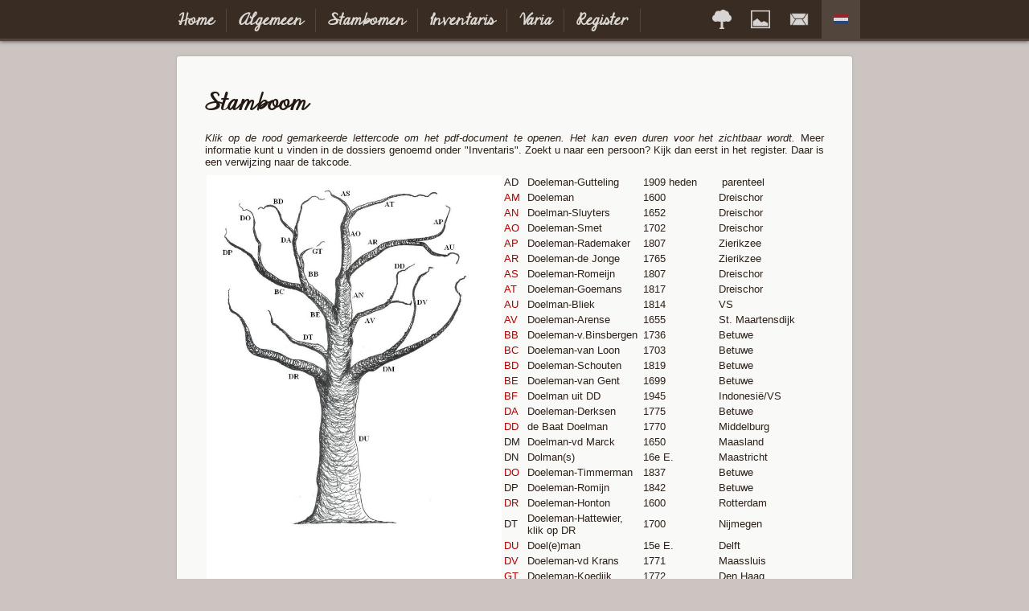

--- FILE ---
content_type: text/html; charset=utf-8
request_url: https://www.archiefdoeleman.nl/index.php/nl/stambomen
body_size: 2297
content:

<!DOCTYPE html PUBLIC "-//W3C//DTD XHTML 1.0 Transitional//EN">
<html xmlns="http://www.w3.org/1999/xhtml" xml:lang="nl-nl" lang="nl-nl" dir="ltr">
<head>
	<base href="https://www.archiefdoeleman.nl/index.php/nl/stambomen" />
	<meta http-equiv="content-type" content="text/html; charset=utf-8" />
	<meta name="author" content="Tom Visser" />
	<meta name="generator" content="Joomla! - Open Source Content Management" />
	<title>Stambomen</title>
	<link href="/media/mod_languages/css/template.css?b317a86f397c760a688a6200a81b605c" rel="stylesheet" type="text/css" />
	<script src="/media/jui/js/jquery.min.js?b317a86f397c760a688a6200a81b605c" type="text/javascript"></script>
	<script src="/media/jui/js/jquery-noconflict.js?b317a86f397c760a688a6200a81b605c" type="text/javascript"></script>
	<script src="/media/jui/js/jquery-migrate.min.js?b317a86f397c760a688a6200a81b605c" type="text/javascript"></script>
	<script src="/media/system/js/caption.js?b317a86f397c760a688a6200a81b605c" type="text/javascript"></script>
	<script type="text/javascript">
jQuery(window).on('load',  function() {
				new JCaption('img.caption');
			});
	</script>

	<meta name="viewport" content="width=device-width, initial-scale=1.0" />
	
	<link rel="stylesheet" type="text/css" href="/templates/system/css/general.css" />
	<link rel="stylesheet" type="text/css" href="/templates/system/css/system.css" />
	
	<link rel="stylesheet" type="text/css" href="/templates/tf_archiefdoeleman/css/overlay.css" />
		
	<link rel="stylesheet" type="text/css" href="/templates/tf_archiefdoeleman/css/tf_fonts.css" />
	<link rel="stylesheet" type="text/css" href="/templates/tf_archiefdoeleman/css/tf_template.css" />
	<link rel="stylesheet" type="text/css" href="/templates/tf_archiefdoeleman/css/tf_menu.css" />
	<link rel="stylesheet" type="text/css" href="/templates/tf_archiefdoeleman/css/tf_modules.css" />
	<link rel="stylesheet" type="text/css" href="/templates/tf_archiefdoeleman/css/tf_components.css" />
	<link rel="stylesheet" type="text/css" href="/templates/tf_archiefdoeleman/css/tf_system_message.css" />
	
	<script type="text/javascript" src="/templates/tf_archiefdoeleman/js/overlay.js"></script>
		
	<script type="text/javascript" src="/templates/tf_archiefdoeleman/js/behaviour.js"></script>
</head>

<body>
	<div id="top">
		<div class="center">
			<div id="shortcuts">
								<div id="tf_shortcuts">
							<div class="moduletable">
						<ul class="nav menu mod-list">
<li class="item-105"><a href="/index.php/nl/stamboom" class="tree">Stamboom</a></li><li class="item-107"><a href="/index.php/nl/fotos" class="picture">Fotos</a></li><li class="item-106"><a href="/index.php/nl/contact" class="email">Contact</a></li></ul>
		</div>
			<div class="moduletable">
						<div class="mod-languages">

	<ul class="lang-inline" dir="ltr">
									<li class="lang-active">
			<a href="https://www.archiefdoeleman.nl/index.php/nl/stambomen">
												<img src="/media/mod_languages/images/nl.gif" alt="Nederlands (NL)" title="Nederlands (NL)" />										</a>
			</li>
								<li>
			<a href="/index.php/en/">
												<img src="/media/mod_languages/images/en.gif" alt="English (UK)" title="English (UK)" />										</a>
			</li>
				</ul>

</div>
		</div>
	
				</div>
								
							</div>
			
						<div id="tf_menu">
						<div class="moduletable_menu">
						<ul class="nav menu mod-list">
<li class="item-129 default"><a href="/index.php/nl/" >Home</a></li><li class="item-102"><a href="/index.php/nl/algemeen" >Algemeen</a></li><li class="item-112 current active"><a href="/index.php/nl/stambomen" >Stambomen</a></li><li class="item-113"><a href="/index.php/nl/inventaris" >Inventaris</a></li><li class="item-108"><a href="/index.php/nl/varia" >Varia</a></li><li class="item-103"><a href="/index.php/nl/register" >Register</a></li></ul>
		</div>
	
			</div>
					</div>
	</div>

	<div id="middle">
				
		<div id="component" class="center">
			<div class="container">
		    	<div id="system-message-container">
	</div>

				<div class="item-page" itemscope itemtype="https://schema.org/Article">
	<meta itemprop="inLanguage" content="nl-NL" />
	
		
			<div class="page-header">
		<h2 itemprop="headline">
			Stamboom		</h2>
							</div>
					
		
	
	
		
								<div itemprop="articleBody">
		<p><em>Klik op de rood gemarkeerde lettercode om het pdf-document te openen. Het kan even duren voor het zichtbaar wordt. </em>Meer informatie kunt u vinden in de dossiers genoemd onder "Inventaris". Zoekt u naar een persoon? Kijk dan eerst in het register. Daar is een verwijzing naar de takcode.</p>
<table border="0">
<tbody>
<tr>
<td style="background: #FFF;" rowspan="26" valign="top"><a class="modal" href="/content/images/boom2.jpg"><img src="/content/images/boom2.jpg" alt="" width="332" border="1" /></a></td>
<td width="25">AD</td>
<td width="140">Doeleman-Gutteling</td>
<td width="90">1909 heden</td>
<td> parenteel</td>
</tr>
<tr>
<td><a href="/content/documents/stamboom/AM.pdf" target="_blank" rel="noopener noreferrer">AM</a></td>
<td>Doeleman</td>
<td>1600</td>
<td>Dreischor</td>
</tr>
<tr>
<td><a href="/content/documents/stamboom/AN.pdf" target="_blank" rel="noopener noreferrer">AN</a></td>
<td>Doelman-Sluyters</td>
<td>1652</td>
<td>Dreischor</td>
</tr>
<tr>
<td><a href="/content/documents/stamboom/AO.pdf" target="_blank" rel="noopener noreferrer">AO</a></td>
<td>Doeleman-Smet</td>
<td>1702</td>
<td>Dreischor</td>
</tr>
<tr>
<td><a href="/content/documents/stamboom/AP.pdf" target="_blank" rel="noopener noreferrer">AP</a></td>
<td>Doeleman-Rademaker</td>
<td>1807</td>
<td>Zierikzee</td>
</tr>
<tr>
<td><a href="/content/documents/stamboom/AR.pdf" target="_blank" rel="noopener noreferrer">AR</a></td>
<td>Doeleman-de Jonge</td>
<td>1765</td>
<td>Zierikzee</td>
</tr>
<tr>
<td><a href="/content/documents/stamboom/AS.pdf" target="_blank" rel="noopener noreferrer">AS</a></td>
<td>Doeleman-Romeijn</td>
<td>1807</td>
<td>Dreischor</td>
</tr>
<tr>
<td><a href="/content/documents/stamboom/AT.pdf" target="_blank" rel="noopener noreferrer">AT</a></td>
<td>Doeleman-Goemans</td>
<td>1817</td>
<td>Dreischor</td>
</tr>
<tr>
<td><a href="/content/documents/stamboom/AU.pdf" target="_blank" rel="noopener noreferrer">AU</a></td>
<td>Doelman-Bliek</td>
<td>1814</td>
<td>VS</td>
</tr>
<tr>
<td><a href="/content/documents/stamboom/AV.pdf" target="_blank" rel="noopener noreferrer">AV</a></td>
<td>Doeleman-Arense</td>
<td>1655</td>
<td>St. Maartensdijk</td>
</tr>
<tr>
<td><a href="/content/documents/stamboom/BB.pdf" target="_blank" rel="noopener noreferrer">BB</a></td>
<td>Doeleman-v.Binsbergen</td>
<td>1736</td>
<td>Betuwe</td>
</tr>
<tr>
<td><a title="tak BC" href="/content/documents/stamboom/BC.pdf" rel="alternate">BC</a></td>
<td>Doeleman-van Loon</td>
<td>1703</td>
<td>Betuwe</td>
</tr>
<tr>
<td><a title="tak BD" href="/content/documents/stamboom/BD.pdf" rel="alternate">BD</a></td>
<td>Doeleman-Schouten</td>
<td>1819</td>
<td>Betuwe</td>
</tr>
<tr>
<td><a title="tak BE" href="/content/documents/stamboom/BE.pdf" rel="alternate">BE</a></td>
<td>Doeleman-van Gent</td>
<td>1699</td>
<td>Betuwe</td>
</tr>
<tr>
<td><a href="/content/documents/stamboom/BF.pdf" target="_blank" rel="noopener noreferrer">BF</a></td>
<td>Doelman uit DD</td>
<td>1945</td>
<td>Indonesië/VS</td>
</tr>
<tr>
<td><a href="/content/documents/stamboom/DA.pdf" target="_blank" rel="noopener noreferrer">DA</a></td>
<td>Doeleman-Derksen</td>
<td>1775</td>
<td>Betuwe</td>
</tr>
<tr>
<td><a href="/content/documents/stamboom/DD.pdf" target="_blank" rel="noopener noreferrer">DD</a></td>
<td>de Baat Doelman</td>
<td>1770</td>
<td>Middelburg</td>
</tr>
<tr>
<td>DM</td>
<td>Doelman-vd Marck</td>
<td>1650</td>
<td>Maasland</td>
</tr>
<tr>
<td>DN</td>
<td>Dolman(s)</td>
<td>16e E.</td>
<td>Maastricht</td>
</tr>
<tr>
<td><a title="tak DO" href="/content/documents/stamboom/DO.pdf" rel="alternate">DO</a></td>
<td>Doeleman-Timmerman</td>
<td>1837</td>
<td>Betuwe</td>
</tr>
<tr>
<td>DP</td>
<td>Doeleman-Romijn</td>
<td>1842</td>
<td>Betuwe</td>
</tr>
<tr>
<td><a href="/content/documents/stamboom/DR.pdf" target="_blank" rel="noopener noreferrer">DR</a></td>
<td>Doeleman-Honton</td>
<td>1600</td>
<td>Rotterdam</td>
</tr>
<tr>
<td>DT</td>
<td>Doeleman-Hattewier, klik op DR</td>
<td>1700</td>
<td>Nijmegen</td>
</tr>
<tr>
<td><a href="/content/documents/stamboom/DU.pdf" rel="alternate">DU</a></td>
<td>Doel(e)man</td>
<td>15e E.</td>
<td>Delft</td>
</tr>
<tr>
<td><a href="/content/documents/stamboom/DV.pdf" target="_blank" rel="noopener noreferrer">DV</a></td>
<td>Doeleman-vd Krans</td>
<td>1771</td>
<td>Maassluis</td>
</tr>
<tr>
<td><a href="/content/documents/stamboom/GT.pdf" rel="alternate">GT</a></td>
<td>Doeleman-Koedijk</td>
<td>1772</td>
<td>Den Haag</td>
</tr>
</tbody>
</table>
<p> </p>
<p><strong>Overige geslachten waar genealogische gegevens van aanwezig zijn:</strong></p>
<table style="text-align: left;" width="640">
<tbody>
<tr>
<td width="25">AL</td>
<td width="200">Alegoed, Zeeland</td>
<td width="25">GR</td>
<td width="200">Groen, Katwijk/Tristan da Cunha</td>
<td width="25">GK</td>
<td width="200">kwartierstaat G.M. Huter</td>
</tr>
<tr>
<td>DS</td>
<td>D'Almaine, UK/VS</td>
<td>AC</td>
<td>Gutteling, Zeeland</td>
<td><a href="/content/documents/stamboom/GS.pdf" target="_blank" rel="noopener noreferrer">GS</a></td>
<td>van Seters, N.Brabant</td>
</tr>
<tr>
<td>AB</td>
<td>Dominicus, Zeeland</td>
<td>AH</td>
<td>Harms, Groningen</td>
<td>HD</td>
<td>van Stapele, Zeeland</td>
</tr>
<tr>
<td><a href="/content/documents/stamboom/GI.pdf">GI</a></td>
<td>Giesberger, Holland</td>
<td>HE</td>
<td>Huter, N.&amp;Z. Holland</td>
<td><a href="/content/documents/stamboom/GW.pdf" target="_blank" rel="noopener noreferrer">GW</a></td>
<td>Was, Zeeland</td>
</tr>
<tr>
<td>GG</td>
<td>Goemans, Zeeland</td>
<td>AW</td>
<td>kwartierstaat kinderen Doeleman-Harms</td>
<td>GZ</td>
<td>Was (Yerseke)</td>
</tr>
</tbody>
</table>
<p> </p> 	</div>

	
							</div>

				<br class="clr" />
			</div>
		</div>
	
				
				<div id="footer" class="center">
			<div id="tf_footer">
						<div class="moduletable">
						

<div class="custom"  >
	<p>© Copyright Archief Doeleman 2010-2014. All rights reserved | Created with Joomla!</p></div>
		</div>
	
			</div>
		</div>
			</div>
</body>
</html>



--- FILE ---
content_type: text/css
request_url: https://www.archiefdoeleman.nl/templates/tf_archiefdoeleman/css/overlay.css
body_size: 305
content:
@CHARSET "ISO-8859-1";

#overlay {
	position: fixed;
	left: 50%;			/* Required for auto-centering */
		
	display: none;
	z-index: 700;
}

#overlay.visible {
	display: inline;
}

	#overlay #bg {
		position: fixed;
		top: 0;
		left: 0;
		
		width: 100%;
		min-height: 100%;
		
		background: #000;
		opacity: 0.6;
		z-index: 900;
	}
	
	#overlay #close {
		position: relative;
	
		width: 40px;
		height: 40px;
	
		color: #FFF;
		line-height: 40px;
		font-size: 26px;
		font-weight: bold;
		text-align: center;
			
		background: #978980;
		border: 3px solid #FFF;
		border-radius: 5px;
		
		z-index: 1000;
	}
	
	#overlay #close:hover {
		cursor: pointer;
		background-color: #665950;
	}
	
	#overlay #content {
		position: relative;
		left: -50%;		/* Required for auto-centering */
			
		width: auto;
		min-width: 250px;
		min-height: 420px;
		height: auto;		
		min-height: 60px;
		max-height: 400px;
		overflow-y: auto;
		
		margin: 0;
		
		background: #FFF;
		border-radius: 5px;
		box-shadow: 0 0 10px #333;
		z-index: 950;	
	}

--- FILE ---
content_type: text/css
request_url: https://www.archiefdoeleman.nl/templates/tf_archiefdoeleman/css/tf_fonts.css
body_size: 164
content:
/* *
 * Fonts
 * Generated by Font Squirrel (http://www.fontsquirrel.com) on October 26, 2014 */
@font-face {
    font-family: 'janda_elegant_handwritingRg';
    src: url('../fonts/jandaeleganthandwriting-webfont.eot');
    src: url('../fonts/jandaeleganthandwriting-webfont.eot?#iefix') format('embedded-opentype'),
         url('../fonts/jandaeleganthandwriting-webfont.woff2') format('woff2'),
         url('../fonts/jandaeleganthandwriting-webfont.woff') format('woff'),
         url('../fonts/jandaeleganthandwriting-webfont.ttf') format('truetype'),
         url('../fonts/jandaeleganthandwriting-webfont.svg#janda_elegant_handwritingRg') format('svg');
    font-weight: normal;
    font-style: normal;

}

--- FILE ---
content_type: text/css
request_url: https://www.archiefdoeleman.nl/templates/tf_archiefdoeleman/css/tf_template.css
body_size: 1432
content:
/* *
 * Browser reset */
html {
	width: 100%;
	height: 100%;
}
 
ul, li, p, h1, h2, h3, h4, h5, h6 {
	margin: 0;
	padding: 0;
}

body {
	margin: 0;
	padding: 0;
	
	color: #2D2018;
	font-size: 13px;
	font-family: Arial, Tahoma;
	text-align: justify;

	background: #CBC4C0;
}

/* *
 * Headers and paragraphs */
h1, h2, h3, h4 {
	color: #241913;
	font-family: janda_elegant_handwritingRg, Tahoma, Arial;
	font-weight: bold;
	font-style: normal;
}

h1 {
	font-size: 32px;
	line-height: 64px;
}

h2 {
	font-size: 26px;
	line-height: 52px;
}

h3 {
	font-size: 20px;
	line-height: 40px;
}

h4 {
	font-size: 18px;
	line-height: 36px;
}

h5 {
	font-size: 16px;
	line-height: 32px;
}

p {
	padding: 7px 0;
}

/* *
 * Link styles */
a {
	color: #B20000;
	text-decoration: none;
}

a img {
	border: none;
}

a:hover {
	color: #D60000;
}

/* *
 * List style */
div#component ul {
	margin: 0 0 0 30px;
}

/* *
 * Main wrapper */
div#wrapper {
	margin-top: 100px;
	background: #F9F8F4;
	
	border-radius: 3px;
}

/* *
 * Input fields & labels */
label {
	line-height: 26px;
}

button[type=submit], input[type=submit] {
	color: #38271C;
	line-height: 28px;
	
	background: #dbd8d3; /* Old browsers */
	background: -moz-linear-gradient(top,  #dbd8d3 0%, #d8d0c3 99%); /* FF3.6+ */
	background: -webkit-gradient(linear, left top, left bottom, color-stop(0%,#dbd8d3), color-stop(99%,#d8d0c3)); /* Chrome,Safari4+ */
	background: -webkit-linear-gradient(top,  #dbd8d3 0%,#d8d0c3 99%); /* Chrome10+,Safari5.1+ */
	background: -o-linear-gradient(top,  #dbd8d3 0%,#d8d0c3 99%); /* Opera 11.10+ */
	background: -ms-linear-gradient(top,  #dbd8d3 0%,#d8d0c3 99%); /* IE10+ */
	background: linear-gradient(to bottom,  #dbd8d3 0%,#d8d0c3 99%); /* W3C */
	filter: progid:DXImageTransform.Microsoft.gradient( startColorstr='#dbd8d3', endColorstr='#d8d0c3',GradientType=0 ); /* IE6-9 */

	border: 1px solid #d8d0c3;
	border-radius: 5px;
}

button[type=submit]:hover, input[type=submit]:hover {
	cursor: pointer;
	
	line-height: 28px;
	background: #e5e5e5; /* Old browsers */
	background: -moz-linear-gradient(top,  #e5e5e5 0%, #d8d0c3 99%); /* FF3.6+ */
	background: -webkit-gradient(linear, left top, left bottom, color-stop(0%,#e5e5e5), color-stop(99%,#d8d0c3)); /* Chrome,Safari4+ */
	background: -webkit-linear-gradient(top,  #e5e5e5 0%,#d8d0c3 99%); /* Chrome10+,Safari5.1+ */
	background: -o-linear-gradient(top,  #e5e5e5 0%,#d8d0c3 99%); /* Opera 11.10+ */
	background: -ms-linear-gradient(top,  #e5e5e5 0%,#d8d0c3 99%); /* IE10+ */
	background: linear-gradient(to bottom,  #e5e5e5 0%,#d8d0c3 99%); /* W3C */
	filter: progid:DXImageTransform.Microsoft.gradient( startColorstr='#e5e5e5', endColorstr='#d8d0c3',GradientType=0 ); /* IE6-9 */
}

input[type=text], input[type=password], input[type=email], textarea {
	line-height: 28px;
	
	margin: 0 0 5px 0;
	padding: 0 5px;
	
	border: 1px solid #d8d0c3;
	border-radius: 5px;
}

#tf_login input[type=text], #tf_login input[type=password] {
	background: #DBD8D3;	
	box-shadow: 0 0 3px #222;
}

#tf_login button[type=submit], #tf_login input[type=submit] {
	margin-top: 10px;
}

/* *
 * General classes */
div.center {
	max-width: 860px;
	min-width: 320px;
	
	margin: 0 auto;
}

div.container {
	margin: 25px 10px 0 10px;
	padding: 35px;
	
	background: #F9F9F7;
	border-radius: 3px;
	box-shadow: 0 0 3px #AAA5A2;
}

br.clr {
	clear: both;
	line-height: 0px;
	visiblity: hidden;
}

/* *
 * Top container. Holding tf_menu, tf_shortcuts and
 * tf_login positions */
div#top {
	position: fixed;
	top: 0;
	
	height: 48px;
	width: 100%;
	
	background: #392C23;
	border-bottom: 3px solid #52453C;
	box-shadow: 0 0 5px #333;
	
	z-index: 800;
}
	
	div#top .center {
		position: relative;
	}
	
	div#top div#shortcuts {
		position: absolute;
		float: right;
		top: 0;
		right: 0;
	}

		div#shortcuts div#tf_login {
			display: inline-block;
			width: 48px;
			height: 48px;
			overflow: hidden;
			
			background: url(../images/icon_login_wh_32px.png) no-repeat 50% 50%;
			background-size: 24px 24px;
		}
		
		div#shortcuts div#tf_login:hover {
			cursor: pointer;
		}
		
		div#shortcuts div#tf_login:hover form {
			visibility: visible;
		}
		
			div#shortcuts div#tf_login form {
				position: absolute;
				top: 48px;
				right: 0;			
				display: block;
				
				padding: 25px;
				
				color: #FEFEFE;
				
				background: #392C23;
				border: 3px solid #52453C;
				border-top: 0;
				box-shadow: 3px 3px 5px -2px #333;
				
				visibility: hidden;
				z-index: 700;
			}
			
		div#shortcuts div#tf_shortcuts {
			display: inline-block;
		}
			
			div#shortcuts div#tf_shortcuts li {
				display: inline-block;
				width: 48px;
				height: 48px;
				overflow: hidden;
				
				margin: 0;
				padding: 0;
			}
			
				div#shortcuts div#tf_shortcuts li a {
					display: inline-block;
					height: 48px;
					width: 48px;
				
					font-size: 0px;	
					line-height: 48px;				
				
					background-position: 50% 50%;
					background-size: 24px 24px;
					background-repeat: no-repeat;
					
					opacity: 0.8;
				}
				
				div#shortcuts div#tf_shortcuts li a:hover {
					opacity: 1.0;
				}
			
				div#shortcuts div#tf_shortcuts li a.tree {
					background-image: url(../images/icon_tree_wh_32px.png);
				}
				
				div#shortcuts div#tf_shortcuts li a.email {
					background-image: url(../images/icon_envelope_wh_32px.png);
				}
				
				div#shortcuts div#tf_shortcuts li a.picture {
					background-image: url(../images/icon_picture_wh_32px.png);
				}

/* *
 * Middle container holding tf_top, component, tf_bottom
 * and tf_footer positions */
div#middle {
	margin-top: 70px;
}

	div#tf_footer {
		padding: 15px 0;
		
		color: #382B23;
		font-size: 11px;
		text-align: center;
	}

--- FILE ---
content_type: text/css
request_url: https://www.archiefdoeleman.nl/templates/tf_archiefdoeleman/css/tf_menu.css
body_size: 474
content:
/* *
 * General view when window size is greater then 600px. */
#tf_menu {
	padding: 0 0 0 12px;
} 

	#tf_menu div.moduletable_menu {
		display: inline-block;
	}
 
	#tf_menu ul {
		margin: 0;
		padding: 0;
		
		list-style-type: none;
	}
	
	#tf_menu ul li {
		display: inline-block;
		
		line-height: 48px;
		
		margin: 3px 0 0 0;
		padding: 0 15px 0 0;
		
		font-size: 18px;
		line-height: 48px;
		
		font-weight: bold;
		font-family: janda_elegant_handwritingRg, Tahoma, Arial;
	}
	
		#tf_menu ul li a {
			padding: 3px 15px 0 0;
			
			color: #DBD8D3;
			text-decoration: none;
			
			border-right: 1px solid #52453C;
		}
		
		#tf_menu ul li a:hover {
			color: #FFF;
		}
	
/* *
 * Mobile view when window size is smaller or equal then 600px. */
 #tf_menu.mobile {
 	width: 48px;
 	height: 48px;
 	
 	background: url(../images/bg_menu_mobile_wh_32px.png) no-repeat 50% 50%;
 	background-size: 24px 24px;
 	
 	opacity: 0.8;
 }
 
  #tf_menu.mobile:hover {
 	width: 48px;
 	height: 48px;
 	
 	background: url(../images/bg_menu_mobile_wh_32px.png) no-repeat 50% 50%;
 	background-size: 24px 24px;
 	
 	opacity: 1.0;
 	cursor: pointer;
 }
 
  #tf_menu.mobile:hover ul {
 	visibility: visible;
 }
 
	 #tf_menu.mobile ul {
	 	position: absolute;
	 	top: 48px;
	 	left: 0px;
	 	
	 	background: #392C23;
		border: 3px solid #52453C;
		border-top: 0;
		border-left: 0;
		box-shadow: 3px 3px 5px -2px #333;
	 	
	 	visibility: hidden;
	 }
	 
	 	#tf_menu.mobile ul li {
		 	display: block;
		 	
		 	padding: 0 10px;
		 	
		 	font-size: 14px;
		 	font-family: Tahoma;
		 }
		 
		 	#tf_menu.mobile ul li a {
			 	border: none;
			 }

--- FILE ---
content_type: text/css
request_url: https://www.archiefdoeleman.nl/templates/tf_archiefdoeleman/css/tf_modules.css
body_size: 352
content:
/* *
 * Newsblog class
 * Note: Can't change 'h3' to 'h2' due to error in interface. Therefor
 * change font-size of h3 to font-size of h2 */
div.moduletable-newsblog h3 {
	font-size: 26px;
	line-height: 52px;
}

	div.moduletable-newsblog ul.category-module-newsblog {
		list-style-type: none;
	}
	
	div.moduletable-newsblog ul.category-module-newsblog h4 {
		font-family: Tahoma;
	}
	
	div.moduletable-newsblog span.mod-articles-category-date
	{
		color: #A29B97;
		font-size: 12px;
		font-style: italic;
	}
	
/* *
 * Language switcher */
#tf_shortcuts .moduletable {
	display: inline-block;
}
 
.mod-languages {
	width: 48px;
	height: 48px;
}

	.mod-languages ul {
		position: absolute;
		display: block;
		
		width: 48px;
		height: calc( 0px - 48px );
		overflow: hidden !important;
	
		padding: 48px 0 0 0 !important;
	
		line-height: 48px;
	
		background: #52453C;
	}
	
	.mod-languages:hover ul {
		height: auto;
	}

	.mod-languages ul li {
		display: block !important;
		
		width: 48px;
		height: 48px;
		
		text-align: center;
	}
	
	.mod-languages ul li.lang-active {
		position: absolute;
		top: 0px;
	}
	
	.mod-languages ul li a {
		margin-top: 18px;
	}

--- FILE ---
content_type: text/css
request_url: https://www.archiefdoeleman.nl/templates/tf_archiefdoeleman/css/tf_components.css
body_size: 360
content:
/* *
 * Component 'contact' */
.contact-form fieldset {
	border: none;
}

.contact-form legend {
	margin: 0 0 0 0;
	padding: 0;
	
	font-style: italic;
	
	border: none;
}

.contact-form #jform_contact_email_copy {
	margin-top: 6px;
	float: left;
}

.contact-form #jform_contact_email_copy-lbl {
	margin: 0 0 0 2px;
	float: left;
}

.contact-form .form-actions {
	margin-top: 30px;
	clear: both;
}

/* *
 * Joomgallery */
 .jg_gallerystats, .jg_toplist, .jg_rm, .jg_poweredbydiv, .jg_pathway, .jg_back, .jg_search, .jg-details-header, .jg-footer {
 	display: none;
 }
  
 .pagination {
 	margin: 0 0 15px 0;
 }
 
 .pagination li, .jg_detailnavi .jg_detailnavinext, .jg_detailnavi .jg_detailnaviprev {
 	display: inline-block;
 	
 	margin: 0 5px;
 	padding: 10px;
 	
 	color: #AAA5A2;
 	font-weight: bold;
 	
 	background: #CBC4C0;
 	border-radius: 3px;
 }
 
 .pagination li a, .jg_detailnavi .jg_detailnavinext a, .jg_detailnavi .jg_detailnaviprev a {
 	color: #392C23;
 }
 
 	.pagination li .pagenav {
 		margin: 10px;
 	}
 
 .jg_detailnavi .jg_detailnavinext, .jg_detailnavi .jg_detailnaviprev {
 	
 }
 
 .jg_details {
 	border: none !important;
 }
 .jg_details .jg_photo_left {
 	display: none;
 }
 
 #jg_photo_description {
 	text-align: center;"
 }

--- FILE ---
content_type: text/css
request_url: https://www.archiefdoeleman.nl/templates/tf_archiefdoeleman/css/tf_system_message.css
body_size: 165
content:
/* *
 * System messages */
#system-message-container {
	position: relative;
	width: 100%;
}

#system-message-container #system-message div:nth-child(1) {
	padding: 10px;
	background: #CBC4C0;
	border: 4px solid #BAB4B0;
	border-left: 0;
	border-right: 0;
}

#system-message-container #system-message h4 {
	font-family: Arial, Tahoma	
}

#system-message-container #system-message a.close {
	width: 20px;
	height: 20px;
	
	color: #000;
	text-align: center;
	font-size: 16px;
	font-weight: bold;
	line-height: 20px;
	
	position: absolute;
	top: 0;
	right: 0;
	
	background: #BAB4B0;
}

#system-message-container #system-message a.close:hover {
	cursor: pointer;	
} 

--- FILE ---
content_type: application/javascript
request_url: https://www.archiefdoeleman.nl/templates/tf_archiefdoeleman/js/behaviour.js
body_size: 491
content:
/* *
 * Copyright Tomfish.nl
 * Created for Joomla 3.3, developed for arhciefdoeleman.nl */
var mobile_width = 820;		// Value in px for switching to mobile view

jQuery(function($) {
	/* *
	 * (Un)-hide login form when hovering over the #tf_login div
	 * by changing the 'visibility' element of the form inside
	 * the #tf_login div */
//	$(document).on("mouseover", "#tf_login", function() {
//		$(this).find("form").css("visibility", "visible");
//	});
//	
//	$(document).on("mouseout", "#tf_login", function() {
//		$(this).find("form").css("visibility", "hidden");
//	});
	
	$(document).on("click", "a[href$='.jpg']", function(e) {
		var href = $(this).attr("href");
		var img = new Image();
		
		e.preventDefault();
		
		img.src = href;
		img.onload = function () {
			overlay.set('<img src="' + href + '" />');
			overlay.show();
		}
	});
	
	/* * 
	 * This function will be called when the window is being resized
	 * or the document is finished loading. When the window is too small,
	 * it displays a menu-icon instead of the complete icon so the page
	 * is mobile-friendlier */
	$(window).resize(function() {
		var menu = $("#tf_menu");
		
		if( $(window).width() <= mobile_width ) {
		 	menu.addClass("mobile");
		} else {
			menu.removeClass("mobile");
		}		
	});
});

jQuery(document).ready(function($) {
	jQuery(window).trigger("resize");
});

--- FILE ---
content_type: application/javascript
request_url: https://www.archiefdoeleman.nl/templates/tf_archiefdoeleman/js/overlay.js
body_size: 534
content:
var overlay = new overlay();

function overlay() {
    /* Add 'visible' class to #overlay */
    this.show = function() {
    	jQuery('#overlay').addClass('visible');
        this.center();
    }

    /* Remove 'visible' class from #overlay and
     * clear content of overlay */
    this.hide = function() {
    	jQuery('#overlay').removeClass('visible');
        this.set("");
    }

    /* Center content only when the #overlay 
     * has the 'visible' class, else there is nothing
     * to center */
    this.center = function() {
        if (jQuery('#overlay').hasClass('visible')) {
            var windowHeight = jQuery(window).height();
            var contentHeight = jQuery("#content").height();
            var contentWidth = jQuery("#content").width();

            /* Put $content in middle of screen by
             * calculating the required top space */
            jQuery('#content').css('top', ((windowHeight - contentHeight) / 2) - 65);
            jQuery('#content').css('max-height', (windowHeight * 0.85));
//            jQuery('#close').css('top', ((windowHeight - contentHeight) / 2) - 40);
//            jQuery('#close').css('margin-left', jQuery("#content").width() / 2);
        };
    }

    /* Set #content by adding HTML-code
     * to the #content div */
    this.set = function(html) {
    	jQuery("#content").html(html);
    }
}

/* *
 * jQuery functions */
jQuery(function($) {
	/* Add necessary div-elements to body */
	$('body').prepend('<div id="overlay"><div id="bg"></div><div id="content"></div></div>');
	
    /* Close pop-up when clicked on #cancelPopup div */
//    $(document).on('click', '#overlay #close', function() {
//        overlay.hide();
//    });

    /* Close pop-up when clicked on #cancelPopup div */
    $(document).on('click', '#overlay #bg, #overlay #content', function() {
        overlay.hide();
    });

    /* Re-center #content when content changed */
    $(document).on('DOMSubtreeModified', '#overlay #content', function() {
        overlay.center();
    });
} );